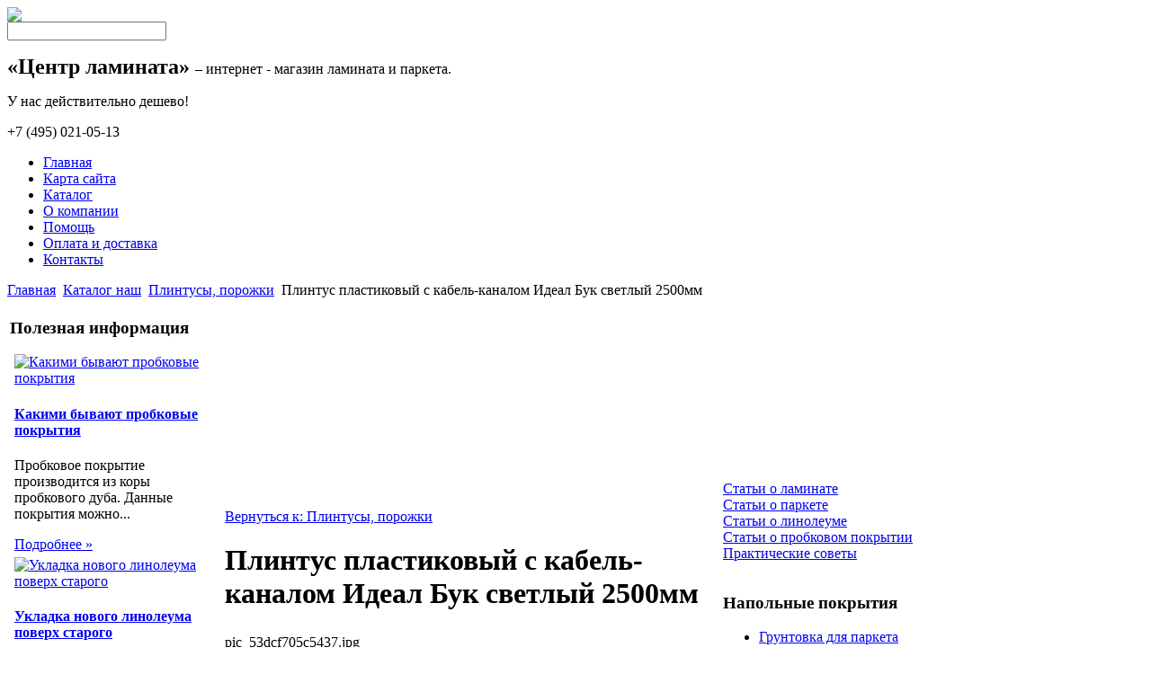

--- FILE ---
content_type: text/html; charset=utf-8
request_url: http://www.laminatcenter.ru/katalog-nash/plintusy-porozhki/76101.html
body_size: 8262
content:
<!DOCTYPE html PUBLIC "-//W3C//DTD XHTML 1.0 Transitional//EN" 
"http://www.w3.org/TR/xhtml1/DTD/xhtml1-transitional.dtd">
	<html xmlns="http://www.w3.org/1999/xhtml" xml:lang="ru-ru" lang="ru-ru" >
<head>
  <base href="http://www.laminatcenter.ru/katalog-nash/plintusy-porozhki/76101.html" />
  <meta http-equiv="content-type" content="text/html; charset=utf-8" />
  <meta name="keywords" content="интернет магазин ламината дешево недорого стоимость, " />
    <meta name="title" content="Плинтус пластиковый с кабель-каналом Идеал Бук светлый 2500мм" />
  <meta name="description" content="Вес: 0. 4 кг. Объём: 0. 0006 м3. Производитель: Идеал В данный момент описание отсутствует." />
  <title>Плинтусы, порожки : Плинтус пластиковый с кабель-каналом Идеал Бук светлый 2500мм</title>
  <link href="/katalog-nash/plintusy-porozhki/76101.html" rel="canonical" />
  <link href="/templates/LAMINATCENTER/favicon.ico" rel="shortcut icon" type="image/vnd.microsoft.icon" />
  <link rel="stylesheet" href="/components/com_virtuemart/assets/css/vmsite-ltr.css" type="text/css" />
  <link rel="stylesheet" href="/components/com_virtuemart/assets/css/facebox.css" type="text/css" />
  <link rel="stylesheet" href="/media/system/css/modal.css" type="text/css" />
  <link rel="stylesheet" href="/components/com_virtuemart/assets/css/jquery.fancybox-1.3.4.css" type="text/css" />
  <link rel="stylesheet" href="/modules/mod_accordion_menu/cache/146/b9f5e703cbad6665ba45043363bbebec.css" type="text/css" />
  <link rel="stylesheet" href="/modules/mod_phoca_vm_category/assets/style.css" type="text/css" />
  <link rel="stylesheet" href="/modules/mod_phoca_vm_category/assets/custom.css" type="text/css" />
  <link rel="stylesheet" href="http://www.laminatcenter.ru/modules/mod_news_pro_gk4/interface/css/style.css" type="text/css" />
  <link rel="stylesheet" href="/cache/mod_universal_ajaxlivesearch_theme/96/style.css" type="text/css" />
  <style type="text/css">

.noscript div#offlajn-accordion-146-1-container dl.level1 dl{
  position: static;
}
.noscript div#offlajn-accordion-146-1-container dl.level1 dd.parent{
  height: auto !important;
  display: block;
  visibility: visible;
}

  </style>
  <script src="//ajax.googleapis.com/ajax/libs/jquery/1.6.4/jquery.min.js" type="text/javascript"></script>
  <script src="/components/com_virtuemart/assets/js/jquery.noConflict.js" type="text/javascript"></script>
  <script src="/components/com_virtuemart/assets/js/vmsite.js" type="text/javascript"></script>
  <script src="/components/com_virtuemart/assets/js/facebox.js" type="text/javascript"></script>
  <script src="/components/com_virtuemart/assets/js/vmprices.js" type="text/javascript"></script>
  <script src="/media/system/js/mootools-core.js" type="text/javascript"></script>
  <script src="/media/system/js/core.js" type="text/javascript"></script>
  <script src="/media/system/js/modal.js" type="text/javascript"></script>
  <script src="/components/com_virtuemart/assets/js/fancybox/jquery.fancybox-1.3.4.pack.js" type="text/javascript"></script>
  <script src="/modules/mod_accordion_menu/cache/146/82436cdc1a0804116bb10daf7280dd23.js" type="text/javascript"></script>
  <script src="/media/system/js/mootools-more.js" type="text/javascript"></script>
  <script src="http://www.laminatcenter.ru/modules/mod_news_pro_gk4/interface/scripts/engine.js" type="text/javascript"></script>
  <script src="/modules/mod_universal_ajaxlivesearch/engine/dojo.js" type="text/javascript"></script>
  <script src="https://ajax.googleapis.com/ajax/libs/dojo/1.5/dojo/dojo.xd.js" type="text/javascript"></script>
  <script src="/modules/mod_universal_ajaxlivesearch/engine/engine.js" type="text/javascript"></script>
  <script type="text/javascript">
//<![CDATA[ 
vmSiteurl = 'http://www.laminatcenter.ru/' ;
vmLang = '&amp;lang=ru' ;
Virtuemart.addtocart_popup = '1' ; 
vmCartText = ' %2$s x %1$s добавлен в Вашу корзину.' ;
vmCartError = 'Ошибка обновления корзины' ;
loadingImage = '/components/com_virtuemart/assets/images/facebox/loading.gif' ;
closeImage = '/components/com_virtuemart/assets/images/fancybox/fancy_close.png' ; 
usefancy = false;
//]]>

		window.addEvent('domready', function() {

			SqueezeBox.initialize({});
			SqueezeBox.assign($$('a.modal'), {
				parse: 'rel'
			});
		});
jQuery(document).ready(function() {
	jQuery("a[rel=vm-additional-images]").fancybox({
		"titlePosition" 	: "inside",
		"transitionIn"	:	"elastic",
		"transitionOut"	:	"elastic"
	});
	jQuery(".additional-images .product-image").click(function() {
		jQuery(".main-image img").attr("src",this.src );
		jQuery(".main-image img").attr("alt",this.alt );
		jQuery(".main-image a").attr("href",this.src );
		jQuery(".main-image a").attr("title",this.alt );
	}); 
});

accordionDojo.addOnLoad(accordionDojo, function(){
  var dojo = this;
  dojo.query('.noscript').removeClass('noscript');
  new AccordionMenu({
    node: dojo.byId('offlajn-accordion-146-1'),
    instance: 'offlajn-accordion-146-1',
    classPattern: /off-nav-[0-9]+/,
    mode: 'onclick', 
    interval: '500', 
    level: 1,
    easing:  dojo.fx.easing.cubicInOut,
    accordionmode:  1
  })
});

  dojo.addOnLoad(function(){
      var ajaxSearch = new AJAXSearch({
        node : dojo.byId('offlajn-ajax-search'),
        productsPerPlugin : 3,
        searchRsWidth : 250,
        resultElementHeight : 66,
        minChars : 2,
        searchBoxCaption : 'найти на сайте...',
        noResultsTitle : 'Результаты(0)',
        noResults : 'Ничего не найдено!',
        searchFormUrl : '/index.php',
        enableScroll : '1',
        showIntroText: '1',
        scount: '10',
        stext: 'No results found. Did you mean?',
        moduleId : '96',
        resultAlign : '0',
        targetsearch: '0',
        linktarget: '0',
        keypressWait: '500'
      })
    });
  </script>

<link rel="stylesheet" href="/templates/system/css/system.css" type="text/css" />
<link rel="stylesheet" href="/templates/system/css/general.css" type="text/css" />
<link rel="stylesheet" href="/templates/LAMINATCENTER/css/template.css" type="text/css" />
<script type="text/javascript" src="http://www.laminatcenter.ru/modules/mod_virtuemart_magiczoomplus/core/utils.js"></script><!-- Magic Zoom Plus Joomla 1.7 with VirtueMart 2 module module version v4.4.47 [v1.2.22:v4.0.27] -->
<link type="text/css" href="http://www.laminatcenter.ru/modules/mod_virtuemart_magiczoomplus/core/magiczoomplus.css" rel="stylesheet" media="screen" />
<script type="text/javascript" src="http://www.laminatcenter.ru/modules/mod_virtuemart_magiczoomplus/core/magiczoomplus.js"></script>
<script type="text/javascript">
	MagicZoomPlus.options = {
		'expand-speed': 500,
		'restore-speed': -1,
		'expand-effect': 'back',
		'restore-effect': 'linear',
		'expand-align': 'screen',
		'expand-position': 'center',
		'expand-size': 'fit-screen',
		'background-color': '#000000',
		'background-opacity': 30,
		'background-speed': 200,
		'caption-speed': 250,
		'caption-position': 'bottom',
		'caption-height': 300,
		'caption-width': 300,
		'buttons': 'show',
		'buttons-position': 'auto',
		'buttons-display': 'previous, next, close',
		'loading-msg': 'Loading zoom...',
		'loading-opacity': 75,
		'slideshow-effect': 'dissolve',
		'slideshow-speed': 800,
		'z-index': 10001,
		'expand-trigger': 'click',
		'restore-trigger': 'auto',
		'expand-trigger-delay': 200,
		'opacity': 50,
		'zoom-width': 300,
		'zoom-height': 300,
		'zoom-position': 'right',
		'selectors-change': 'click',
		'selectors-mouseover-delay': 60,
		'smoothing-speed': 40,
		'zoom-distance': 15,
		'zoom-fade-in-speed': 200,
		'zoom-fade-out-speed': 200,
		'fps': 25,
		'loading-position-x': -1,
		'loading-position-y': -1,
		'x': -1,
		'y': -1,
		'show-title': false,
		'selectors-effect': 'false',
		'selectors-effect-speed': 400,
		'zoom-align': 'top',
		'zoom-window-effect': 'false',
		'selectors-class': '',
		'hint-text': 'Zoom',
		'hint-opacity': 75,
		'initialize-on': 'load',
		'hint-position': 'tl',
		'right-click': 'false',
		'disable-zoom': false,
		'disable-expand': false,
		'keep-thumbnail': false,
		'show-loading': false,
		'slideshow-loop': false,
		'keyboard': false,
		'keyboard-ctrl': false,
		'drag-mode': false,
		'always-show-zoom': false,
		'smoothing': false,
		'opacity-reverse': false,
		'click-to-activate': false,
		'click-to-deactivate': false,
		'preload-selectors-small': false,
		'preload-selectors-big': false,
		'zoom-fade': false,
		'move-on-click': false,
		'preserve-position': false,
		'fit-zoom-window': false,
		'entire-image': false,
		'hint': false,
		'pan-zoom': false,
		'caption-source': 'span'
	}
</script>
<!-- Magic Zoom Plus Joomla 1.7 with VirtueMart 2 module module version v4.4.47 [v1.2.22:v4.0.27] -->
<link type="text/css" href="http://www.laminatcenter.ru/modules/mod_virtuemart_magiczoomplus/core/magicscroll.css" rel="stylesheet" media="screen" />
<script type="text/javascript" src="http://www.laminatcenter.ru/modules/mod_virtuemart_magiczoomplus/core/magicscroll.js"></script>
<script type="text/javascript">MagicScroll.options = {}</script></head>
<body>
<div id="verh">
	<div id="verh-in">
	<div id="logo"><a href="/"><img src="/templates/LAMINATCENTER/images/laminat-logo.png" border="0"></a>
</div>
    	<div id="verh-mod1"></div>
    	<div id="verh-mod2">          
<div id="offlajn-ajax-search">
  <div class="offlajn-ajax-search-container">
  <form id="search-form" action="/component/search/" method="get" onSubmit="return false;">
    <div class="offlajn-ajax-search-inner">
            <input type="text" name="searchword" id="search-area" value="" autocomplete="off" />
        <input type="hidden" name="option" value="com_search" />
              <div id="search-area-close"></div>
      <div id="ajax-search-button"><div class="magnifier"></div></div>
      <div class="ajax-clear"></div>
    </div>
  </form>
  <div class="ajax-clear"></div>
  </div>
</div>
<div class="ajax-clear"></div>
</div>
        <div class="clr"></div>
    	<div id="srch">

<div class="custom"  >
	<p><span style="font-size: x-large;"><strong>«Центр ламината»</strong> </span>– интернет - магазин ламината и паркета.</p>
<p>У нас действительно дешево!</p>
<p>+7 (495) 021-05-13</p></div>
</div>
		<div id="verh-menu">
<ul class="menu">
<li class="item-101"><a href="/" >Главная</a></li><li class="item-118"><a href="/karta-sajta.html" >Карта сайта</a></li><li class="item-185"><a href="/katalog.html" >Каталог</a></li><li class="item-240"><a href="/o-kompanii.html" >О компании</a></li><li class="item-241"><a href="/pomoshch.html" >Помощь</a></li><li class="item-242"><a href="/oplata-i-dostavka.html" >Оплата и доставка</a></li><li class="item-243"><a href="/kontakty.html" >Контакты</a></li></ul>
</div>
	</div>
</div>
<div id="osn">
<div id="krochki">
<div class="breadcrumbs">
<a href="/" class="pathway">Главная</a> <img src="/media/system/images/arrow.png" alt=""  /> <a href="/katalog-nash.html" class="pathway">Каталог наш</a> <img src="/media/system/images/arrow.png" alt=""  /> <a href="/katalog-nash/plintusy-porozhki.html" class="pathway">Плинтусы, порожки</a> <img src="/media/system/images/arrow.png" alt=""  /> <span>Плинтус пластиковый с кабель-каналом Идеал Бук светлый 2500мм</span></div>
</div>
<div id="krochki"><script type="text/javascript">
<!--
var _acic={dataProvider:10};(function(){var e=document.createElement("script");e.type="text/javascript";e.async=true;e.src="https://www.acint.net/aci.js";var t=document.getElementsByTagName("script")[0];t.parentNode.insertBefore(e,t)})()
//-->
</script><!--2645757842574--><div id='RiQv_2645757842574'></div></div>

    <table>
    	<tr>
    <td width="235px">
    	<div id="side-mod-left" class="side-mod">		<div class="moduletable">
					<h3>Полезная информация</h3>
						<div class="nspMain nspFs100" id="nsp-nsp_173" style="width:100%;">
					<div class="nspArts bottom" style="width:100%;">
								
														<div class="nspArt" style="width:100%!important;"><div style="padding:0 0 5px 5px"><a href="/stati-o-probkovom-pokrytii/kakimi-byvayut-probkovye-pokrytiya.html" class="nspImageWrapper tleft fnone" style="margin:6px 4px 0 0;"><img class="nspImage tleft fnone" src="/images/stories/kakie bivaut probkovie pokritia.jpg" alt="Какими бывают пробковые покрытия" style="width:200px;height:118px;"  /></a><h4 class="nspHeader tleft fnone"><a href="/stati-o-probkovom-pokrytii/kakimi-byvayut-probkovye-pokrytiya.html" title="Какими бывают пробковые покрытия">Какими бывают пробковые покрытия</a></h4><p class="nspText tleft fleft">Пробковое покрытие производится из коры пробкового дуба. Данные покрытия можно...</p><p class="nspInfo  tleft fleft"></p><a class="readon  fright" href="/stati-o-probkovom-pokrytii/kakimi-byvayut-probkovye-pokrytiya.html">Подробнее&#160;&#187;</a></div></div>
														<div class="nspArt" style="width:100%!important;"><div style="padding:0 0 5px 5px"><a href="/stati-o-linoleume/ukladka-novogo-linoleuma-poverkh-starogo.html" class="nspImageWrapper tleft fnone" style="margin:6px 4px 0 0;"><img class="nspImage tleft fnone" src="/images/stories/ukladka novogo linoleuma po verh starogo.jpg" alt="Укладка нового линолеума поверх старого" style="width:200px;height:118px;"  /></a><h4 class="nspHeader tleft fnone"><a href="/stati-o-linoleume/ukladka-novogo-linoleuma-poverkh-starogo.html" title="Укладка нового линолеума поверх старого">Укладка нового линолеума поверх старого</a></h4><p class="nspText tleft fleft">Зачастую делая ремонт самостоятельно, нам хочется избежать лишних хлопот. И...</p><p class="nspInfo  tleft fleft"></p><a class="readon  fright" href="/stati-o-linoleume/ukladka-novogo-linoleuma-poverkh-starogo.html">Подробнее&#160;&#187;</a></div></div>
														<div class="nspArt" style="width:100%!important;"><div style="padding:0 0 5px 5px"><a href="/stati-o-parkete/parketnye-uzory.html" class="nspImageWrapper tleft fnone" style="margin:6px 4px 0 0;"><img class="nspImage tleft fnone" src="/images/stories/parketnie uzori.jpg" alt="Паркетные узоры" style="width:200px;height:118px;"  /></a><h4 class="nspHeader tleft fnone"><a href="/stati-o-parkete/parketnye-uzory.html" title="Паркетные узоры">Паркетные узоры</a></h4><p class="nspText tleft fleft">Штучный паркет сегодня не так популярен, как еще лет 30...</p><p class="nspInfo  tleft fleft"></p><a class="readon  fright" href="/stati-o-parkete/parketnye-uzory.html">Подробнее&#160;&#187;</a></div></div>
														<div class="nspArt" style="width:100%!important;"><div style="padding:0 0 5px 5px"><a href="/prakticheskie-sovety/vtoraya-zhizn-starogo-parketa.html" class="nspImageWrapper tleft fnone" style="margin:6px 4px 0 0;"><img class="nspImage tleft fnone" src="/images/stories/vtoraia zhizn starogo parketa.jpg" alt="Вторая жизнь старого паркета" style="width:200px;height:118px;"  /></a><h4 class="nspHeader tleft fnone"><a href="/prakticheskie-sovety/vtoraya-zhizn-starogo-parketa.html" title="Вторая жизнь старого паркета">Вторая жизнь старого паркета</a></h4><p class="nspText tleft fleft">Об уникальных эстетических характеристиках паркета сказано немало. Также не секрет...</p><p class="nspInfo  tleft fleft"></p><a class="readon  fright" href="/prakticheskie-sovety/vtoraya-zhizn-starogo-parketa.html">Подробнее&#160;&#187;</a></div></div>
					
			</div>
					</div>

<script type="text/javascript">
//<![CDATA[
try {$Gavick;}catch(e){$Gavick = {};};
$Gavick["nsp-nsp_173"] = {
	"animation_speed": 400,
	"animation_interval": 5000,
	"animation_function": Fx.Transitions.Expo.easeIn,
	"news_column": 1,
	"news_rows": 4,
	"links_columns_amount": 0,
	"links_amount": 0,
	"counter_text": '<strong>Страница:</strong>'
};
//]]>
</script>			</div>
	</div>

		</td>
    <td width="550px">
    	
    	
<div id="system-message-container">
</div>
    	
<div class="productdetails-view productdetails">

    
		<div class="back-to-category">
    	<a href="/katalog-nash/plintusy-porozhki.html" class="product-details" title="Плинтусы, порожки">Вернуться к: Плинтусы, порожки</a>
	</div>

        <h1>Плинтус пластиковый с кабель-каналом Идеал Бук светлый 2500мм</h1>
    
    
    
    
    
    <div>
	<div class="width60 floatleft">
<div class="main-image">

	<script type="text/javascript">MagicScroll.extraOptions.MagicToolboxSelectors7610 = {'direction':'right'};</script> <!-- Begin magiczoomplus --> <div class="MagicToolboxContainer" style="width: 200px">     <a style="margin:0 auto;" class="MagicZoomPlus" id="MagicZoomPlusImage7610" href="http://www.laminatcenter.ru/images/stories/virtuemart/product/pic_53dcf705c5437.jpg" rel="zoom-width:250;zoom-height:250;keep-thumbnail:true;opacity-reverse:true;zoom-fade:true;smoothing:true;pan-zoom:true;preload-selectors-small:true;preload-selectors-big:true;selectors-change:click;"><img src="http://www.laminatcenter.ru/images/stories/virtuemart/product/resized/magictoolbox_cache/5101ee6c70a1d7e646f8f1c67cbd3f81/7/6/7610/thumb200x200/23e06db41bf7c90594631cf720f9ecd8.jpg" alt="" /></a>              <div id="MagicToolboxSelectors7610" class="MagicToolboxSelectorsContainer" style="margin-top: 5px">         <a style="margin-bottom: 1px; margin-right: 1px" href="http://www.laminatcenter.ru/images/stories/virtuemart/product/pic_53dcf705c5437.jpg" rel="zoom-id: MagicZoomPlusImage7610;caption-source: a:title;zoom-width:250;zoom-height:250;keep-thumbnail:true;opacity-reverse:true;zoom-fade:true;smoothing:true;pan-zoom:true;preload-selectors-small:true;preload-selectors-big:true;selectors-change:click;;" rev="http://www.laminatcenter.ru/images/stories/virtuemart/product/resized/magictoolbox_cache/5101ee6c70a1d7e646f8f1c67cbd3f81/7/6/7610/thumb200x200/23e06db41bf7c90594631cf720f9ecd8.jpg"><img src="http://www.laminatcenter.ru/images/stories/virtuemart/product/resized/magictoolbox_cache/5101ee6c70a1d7e646f8f1c67cbd3f81/7/6/7610/selector50x50/23e06db41bf7c90594631cf720f9ecd8.jpg" alt="" /></a>        <div style="clear: both"></div>     </div>                  <div>             </div>     </div> <!-- End magiczoomplus --> <span class="vm-img-desc">pic_53dcf705c5437.jpg</span>
	 <div class="clear"></div>
</div>
	</div>

	<div class="width40 floatright">
	    <div class="spacer-buy-area">

		
		<div class="product-price" id="productPrice7610">
	<strong></strong><span class="price-crossed" ></span></div>

		
<div class="addtocart-area">

	<form method="post" class="product js-recalculate" action="/katalog-nash.html">
		<input name="quantity" type="hidden" value="1" />
				<input type="hidden" name="option" value="com_virtuemart"/>

	</form>
	<div class="clear"></div>
</div>

		

		
	    </div>
	</div>
	<div class="clear"></div>
    </div>

	
	        <div class="product-description">
	    	<span class="title">Описание</span>
	<p>Вес: <strong>0.4 кг.</strong></p>
                        <p>Объём: <strong>0.0006 м3.</strong></p>
                        
                        <p>Производитель: <strong>Идеал</strong></p>
                        
                        
                            <p>В данный момент описание отсутствует.</p>        </div>
	
    

</div>
<noindex><script type="text/javascript" src="//yandex.st/share/share.js" charset="utf-8"></script>
<div class="yashare-auto-init" data-yashareL10n="ru" data-yashareType="none" data-yashareQuickServices="yaru,vkontakte,facebook,twitter,odnoklassniki,moimir,lj,moikrug,gplus"></div> </noindex>
    	
    	</td>
    	<td width="235px">
		<div id="side-mod-right" class="side-mod">		<div class="moduletable">
					<div class="noscript">
<div id="offlajn-accordion-146-1-container">
  <div class="offlajn-accordion-146-1-container-inner">
        <div style="overflow: hidden; position: relative;">
    <dl id="offlajn-accordion-146-1" class="level1">
  <dt class="level1 off-nav-119 notparent   first">
    <span class="inner">
      <a href="/stati-o-laminate.html"><span>Статьи о ламинате</span></a>    </span>
  </dt>
  <dd class="level1 off-nav-119 notparent   first">
      </dd>
    <dt class="level1 off-nav-132 notparent  ">
    <span class="inner">
      <a href="/stati-o-parkete.html"><span>Статьи о паркете</span></a>    </span>
  </dt>
  <dd class="level1 off-nav-132 notparent  ">
      </dd>
    <dt class="level1 off-nav-182 notparent  ">
    <span class="inner">
      <a href="/stati-o-linoleume.html"><span>Статьи о линолеуме</span></a>    </span>
  </dt>
  <dd class="level1 off-nav-182 notparent  ">
      </dd>
    <dt class="level1 off-nav-183 notparent  ">
    <span class="inner">
      <a href="/stati-o-probkovom-pokrytii.html"><span>Статьи о пробковом покрытии</span></a>    </span>
  </dt>
  <dd class="level1 off-nav-183 notparent  ">
      </dd>
    <dt class="level1 off-nav-184 notparent   last">
    <span class="inner">
      <a href="/prakticheskie-sovety.html"><span>Практические советы</span></a>    </span>
  </dt>
  <dd class="level1 off-nav-184 notparent   last">
      </dd>
  </dl>
    </div>
  </div>
</div></div>
		</div>
			<div class="moduletable">
					<h3>Напольные покрытия</h3>
					<div id="pvmc-wrap">

<ul id="pvmc-menu">
<div class="blk"><div class="pvmc-submenu-img"><a href="/katalog-nash/gruntovka-dlya-parketa.html" ><img alt="" src="/images/stories/virtuemart/category/resized/gruntovka-dliy-parketa_110x110.jpg" /></a></div><li class="level0"><a  href="/katalog-nash/gruntovka-dlya-parketa.html" >Грунтовка для паркета</a>
</div></li>
<div class="blk"><div class="pvmc-submenu-img"><a href="/katalog-nash/klej-parketnyj.html" ><img alt="" src="/images/stories/virtuemart/category/resized/klei-dlia-parketa_110x110.jpg" /></a></div><li class="level0"><a  href="/katalog-nash/klej-parketnyj.html" >Клей паркетный</a>
</div></li>
<div class="blk"><div class="pvmc-submenu-img"><a href="/katalog-nash/kovrolin.html" ><img alt="" src="/images/stories/virtuemart/category/resized/kovrolin_110x110.jpg" /></a></div><li class="level0"><a  href="/katalog-nash/kovrolin.html" >Ковролин</a>
</div></li>
<div class="blk"><div class="pvmc-submenu-img"><a href="/katalog-nash/laminat.html" ><img alt="" src="/images/stories/virtuemart/category/resized/laminat_110x110.jpg" /></a></div><li class="level0"><a  href="/katalog-nash/laminat.html" >Ламинат</a>
</div></li>
<div class="blk"><div class="pvmc-submenu-img"><a href="/katalog-nash/linoleum.html" ><img alt="" src="/images/stories/virtuemart/category/resized/linoleum_110x110.jpg" /></a></div><li class="level0"><a  href="/katalog-nash/linoleum.html" >Линолеум</a>
</div></li>
<div class="blk"><div class="pvmc-submenu-img"><a href="/katalog-nash/massivnaya-doska.html" ><img alt="" src="/images/stories/virtuemart/category/resized/massivnaya-doska_110x110.jpg" /></a></div><li class="level0"><a  href="/katalog-nash/massivnaya-doska.html" >Массивная доска</a>
</div></li>
<div class="blk"><div class="pvmc-submenu-img"><a href="/katalog-nash/nalivnye-poly.html" ><img alt="" src="/images/stories/virtuemart/category/resized/nalivnie-poli_110x110.jpg" /></a></div><li class="level0"><a  href="/katalog-nash/nalivnye-poly.html" >Наливные полы</a>
</div></li>
<div class="blk"><div class="pvmc-submenu-img"><a href="/katalog-nash/parketnaya-doska.html" ><img alt="" src="/images/stories/virtuemart/category/resized/parketnaia-doska_110x110.jpg" /></a></div><li class="level0"><a  href="/katalog-nash/parketnaya-doska.html" >Паркетная доска</a>
</div></li>
<div class="blk"><div class="pvmc-submenu-img"><a href="/katalog-nash/parketnoe-maslo.html" ><img alt="" src="/images/stories/virtuemart/category/resized/maslo-dlya-parketa_110x110.jpg" /></a></div><li class="level0"><a  href="/katalog-nash/parketnoe-maslo.html" >Паркетное масло</a>
</div></li>
<div class="blk"><div class="pvmc-submenu-img"><a href="/katalog-nash/parketnyj-lak.html" ><img alt="" src="/images/stories/virtuemart/category/resized/parketniy-lak_110x110.jpg" /></a></div><li class="level0"><a  href="/katalog-nash/parketnyj-lak.html" >Паркетный лак</a>
</div></li>
<div class="blk"><div class="pvmc-submenu-img"><a href="/katalog-nash/plintusy-porozhki.html" ><img alt="" src="/images/stories/virtuemart/category/resized/plintusi-poroghki_110x110.jpg" /></a></div><li class="level0"><a  href="/katalog-nash/plintusy-porozhki.html" >Плинтусы, порожки</a>
</div></li>
<div class="blk"><div class="pvmc-submenu-img"><a href="/katalog-nash/probkovoe-pokrytie.html" ><img alt="" src="/images/stories/virtuemart/category/resized/probkovoe-pokrytie_110x110.jpg" /></a></div><li class="level0"><a  href="/katalog-nash/probkovoe-pokrytie.html" >Пробковое покрытие</a>
</div></li>
<div class="blk"><div class="pvmc-submenu-img"><a href="/katalog-nash/ukhod-za-parketom-i-laminatom.html" ><img alt="" src="/images/stories/virtuemart/category/resized/sredstva-po-uhodu-za-parketom_110x110.jpg" /></a></div><li class="level0"><a  href="/katalog-nash/ukhod-za-parketom-i-laminatom.html" >Уход за паркетом и ламинатом</a>
</div></li>
</ul>

</div><div style="margin-bottom: 10px;clear:both;"> </div>      
		</div>
	</div>
		
		</td>
		</tr>
    </table>
    		<div id="nis-menu"></div>
    		<div class="clr"></div>
</div>
			<table>
			<tr>
			<td width="245px"></td>
			<td width="245px"></td>
			<td width="245px"></td>
			<td width="245px"></td>
			</tr>
			</table>
			<div id="copy">&copy; «Центр ламината» - интернет магазин напольных покрытий</br>
			</br>
    <noindex><!--LiveInternet counter--><script type="text/javascript"><!--
document.write("<a href='http://www.liveinternet.ru/click' "+
"target=_blank><img src='//counter.yadro.ru/hit?t26.15;r"+
escape(document.referrer)+((typeof(screen)=="undefined")?"":
";s"+screen.width+"*"+screen.height+"*"+(screen.colorDepth?
screen.colorDepth:screen.pixelDepth))+";u"+escape(document.URL)+
";"+Math.random()+
"' alt='' title='LiveInternet: показано число посетителей за"+
" сегодня' "+
"border='0' width='88' height='15'><\/a>")
//--></script><!--/LiveInternet--></noindex>

</div>
</body>

</html>